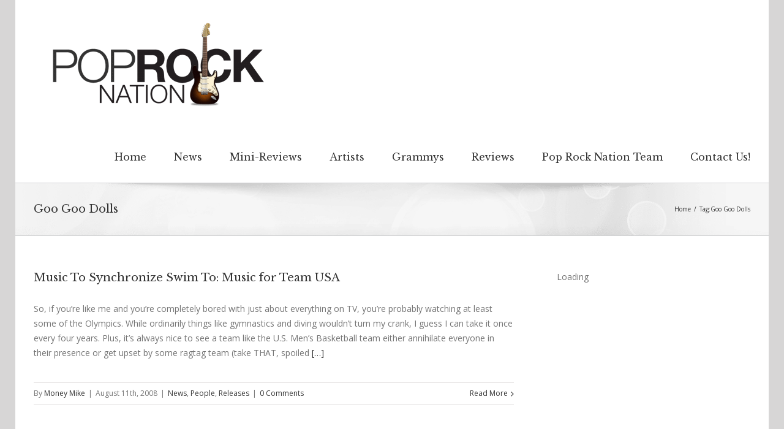

--- FILE ---
content_type: text/css
request_url: http://s9357.pcdn.co/wp-content/plugins/shortcodes/css/tk-shortcodes.css?ver=6.8.3
body_size: 3998
content:
*, *:before, *:after {
    -webkit-box-sizing: border-box;
    -moz-box-sizing: border-box;
    -ms-box-sizing: border-box;
    box-sizing: border-box;
}

@font-face {
    font-family: 'icomoon';
    src:url('icons/icomoon.eot?-5ykgzv');
    src:url('icons/icomoon.eot?#iefix-5ykgzv') format('embedded-opentype'),
        url('icons/icomoon.woff?-5ykgzv') format('woff'),
        url('icons/icomoon.ttf?-5ykgzv') format('truetype'),
        url('icons/icomoon.svg?-5ykgzv#icomoon') format('svg');
    font-weight: normal;
    font-style: normal;
}

.icon-drop-d, .icon-plus, .icon-minus {
    font-family: 'icomoon';
    speak: none;
    font-style: normal;
    font-weight: normal;
    font-variant: normal;
    text-transform: none;
    line-height: 1;
    -webkit-font-smoothing: antialiased;
    -moz-osx-font-smoothing: grayscale;
}

.icon-drop-d:before {
    content: "\e615";
}

.tk_sc_block_toggle i.icon-plus:before {
    content: "\e601";
}

.tk_sc_block_toggle i.icon-minus:before {
    content: "\e602";
}

.shortcodes p {
    margin-bottom: 15px;
}

.event-single-page .block {
    background: none;
    padding: 0;
    margin-bottom: 30px;
}

.event-single-page .single-event-text {
    background: url("../img/cross-events.png") no-repeat scroll center bottom transparent;
    padding-bottom: 25px;
    margin-bottom: 50px;
}

.single-event-text h3 {
    color: #000000;
    font-size: 30px;
    line-height: 32px;
    margin: 0 0 25px;
}

.single-event-text p {
    color: #5d5d5d;
    font-size: 15px;
    line-height: 24px;
    margin: 0 0 25px;
}

.single-event-text a {
    display: block;
    width: 100%;
    height: 50px;
    background: #00acee;
    margin-bottom: 30px;
    transition: .5s;
    -webkit-transition: .5s;
    -moz-transition: .5s;
    text-decoration: none;
}

.single-event-text a:hover {
    background-color: #30bcf1;
}


#container .single-event-tab,
.event-single-page .single-event-tab {
    border-bottom: 1px solid #dfdfdf!important;
    margin: 0 0 60px;
    padding: 0 0 60px;
    background: none!important;
}

.single-event-text a span {
    float: left;
    margin: 12px 0 0 25px;
    color: #fff;
    font-size: 19px;
    position: relative;
    top: 3px;
}

.single-event-text a p {
    float: left;
    width: 67px;
    height: 50px;
    background: url("../img/plas-border-67x50.png") no-repeat scroll top left transparent;
    position: relative;
    margin: 0;
}

.single-event-text a p i.plas-wite10 {
    position: absolute;
    left: 0;
    top: 0;
    width: 67px;
    height: 50px;
    background: url("../img/plas-11.png") no-repeat center center;
    transition: transform 1s;
    -webkit-transition: -webkit-transform 1s;
    -moz-transition: -moz-transform 1s;
    margin: 0;
}

.single-event-text a:hover i.plas-wite10 {
    transform: rotate(360deg);
    -webkit-transform: rotate(360deg);
    -moz-transform: rotate(360deg);
}



.single-event-tab h3 {
    color: #5d5d5d;
    font-size: 23px;
    line-height: 24px;
    margin: 0 0 15px;
    font-weight: normal;
}

.single-event-tab p {
    color: #5d5d5d;
    font-size: 15px;
    line-height: 24px;
    margin: 0 0 40px;
}

.tab-pane {
    border: 1px solid #dfdfdf;
    margin-top: 1px;
}


.tab-pane p {
    color: #5d5d5d;
    font-size: 15px;
    line-height: 24px;
    padding: 35px 25px 25px;
    margin: 0;
}

.nav-tabs {
    margin: 0;
    border: none;
}

.nav-tabs li {
    background: #f8f8f8;
}

.nav-tabs li a {
    transition: .5s;
    -webkit-transition: .5s;
    -moz-transition: .5s;
    color: #58bef1;
    line-height: 22px;
    border: 1px solid #dfdfdf;
    margin: 0 -1px -1px 0!important;
    padding: 14px 35px;
}

.nav-tabs li:hover {
    background: #f4f3f3;
}

.nav-tabs > .active > a,
.nav-tabs > .active > a:hover,
.nav-tabs > .active > a:focus {
    border: 1px solid #dfdfdf;
    background: #fff;
    color: #58bef1;
    line-height: 22px;
    border-bottom: none;
}


.tk-shortcodes ul li{
    list-style: disc;
}

.tk-shortcodes ol li{
    list-style: decimal;
}

a.btn{
    width: auto;
    font-size: 16px;
    line-height: inherit;
    text-decoration: none;
    color: #fff;
    transition: .5s;
    -webkit-transition: .5s;
    -moz-transition: .5s;
    margin: 20px 0 20px 0;
    vertical-align: middle;
    cursor: pointer;
    background-image: none;
    background-repeat: no-repeat;
    border: none;
    border-color: transparent;
    border-bottom-color: transparent;
    -webkit-box-shadow: none;
    -moz-box-shadow: none;
    box-shadow: none;
    text-shadow: none;
}

a.default { background: #e1e4e5; color: #5d5d5d; text-shadow: none;}
a.default:hover { color:#fff; background: #727272; transition: .5s; -webkit-transition: .5s; -moz-transition: .5s;}

a.btn-primary { background: #36608d; text-shadow: none; }
a.btn-primary:hover { background: #254261; transition: .5s; -webkit-transition: .5s; -moz-transition: .5s; }

a.btn-info { background: #14a7e9; text-shadow: none; }
a.btn-info:hover { background: #108ec7; transition: .5s; -webkit-transition: .5s; -moz-transition: .5s; }

a.btn-success { background: #48cb6c; text-shadow: none; }
a.btn-success:hover { background: #3cad5b; transition: .5s; -webkit-transition: .5s; -moz-transition: .5s; }

a.btn-warning { background: #e3850c; text-shadow: none; }
a.btn-warning:hover { background: #d25d0a; transition: .5s; -webkit-transition: .5s; -moz-transition: .5s; }

a.btn-danger { background: #e35840; text-shadow: none;}
a.btn-danger:hover { background: #bd442f; transition: .5s; -webkit-transition: .5s; -moz-transition: .5s; }

a.btn-inverse { background: #535353; text-shadow: none; }
a.btn-inverse:hover { background: #282828; transition: .5s; -webkit-transition: .5s; -moz-transition: .5s; }

a.btn  {
    padding: 9px 20px 8px;
}

a.btn-mini {
    padding: 4px 10px 3px;
    font-size: 12px;
}

a.btn-small {
    padding: 6px 14px 5px;
    font-size: 14px;
}

a.btn-large {
    padding: 16px 25px 13px;
    font-size: 18px;
}

#tabs {
    width: 100%;
    margin-bottom: 45px;
}

#toggle-boxes {
    width: 100%;
    margin-bottom: 15px;
}

#toggle-boxes a {
    text-decoration: none;
    color: #58bef1;
    transition: .0s;
    -webkit-transition: .0s;
    -moz-transition: .0s;
}

#toggle-boxes a:hover {
    color: #5d5d5d;
}

.accordion-group {
    border: 1px solid #dfdfdf;
}

.accordion-inner {
    border: none;
    padding: 15px 15px;
}

#toggle-boxes .accordion-group {
    margin-bottom: 30px;
}

/*-- toggle --*/
.tk_sc_block_toggle {
    float: none;
    width: 100%;
    margin-bottom: 30px;
    border: 1px solid #dfdfdf;
    background: #fff;
}
.tk_sc_block_tabs li:hover{
    opacity: 0.85;
    filter: alpha(opacity= 85);
    transition: .5s;
    -webkit-transition: .5s;
    -moz-transition: .5s;
    cursor: pointer;
}

.tk_sc_block_toggle h5.tab-head {
    text-decoration: none;
    transition: .5s;
    -webkit-transition: .5s;
    -moz-transition: .5s;
    cursor: pointer;
}

.tk_sc_block_toggle h5:hover {
    color: #5d5d5d;
}

.tk_sc_block_toggle i {
    float: left;
    width: 20px;
    height: 15px;
    padding: 0;
    margin: 6px 4px 0 0;
}

.tk_sc_block_toggle .tab-body {
    border: none;
    padding: 0 15px 25px 15px;
    opacity: 1;
    filter: alpha(opacity= 100);

}

.tk_sc_block_toggle .tab-body p {
    opacity: 1;
    filter: alpha(opacity= 100);
    padding: 0 15px 15px 15px;
}

.shortcodes .tk-shortcode-tabs ul{
    margin: 0 0 -2px 0!important;
    list-style: none!important;
    padding: 0;
}
.tk-shortcode-tabs li{
    list-style: none!important;
    margin-left: 0!important;
    margin-bottom: 0!important;
}

.tk-shortcode-tabs ul li a{
    padding: 5px 25px;
    -webkit-border-radius: 0;
    -moz-border-radius: 0;
    border-radius: 0;
    color: #555;
    border: 1px solid #dfdfdf;
}

.tk-shortcode-tabs .tab-content p{padding: 25px; margin: 0;}

.container .nav-tabs>li>a:hover, .container  .nav-tabs>li>a:focus{border-color: #d2d2d2; border-bottom-color: transparent;}

#accordion .accordion-heading a.accordion-toggle {
    background: url("../img/plas-min2.png") no-repeat bottom right;
    padding: 12px 15px;
}

#accordion .accordion-heading a.collapsed {
    background: url("../img/plas-min2.png") no-repeat top right;
    padding: 12px 15px;
}

#accordion .accordion-group {
    margin: 0 0 -1px;
}

#accordion .accordion-inner {
    border-top: 1px solid #dfdfdf;
}

blockquote {
    border-left: 4px solid #00acee;
}

blockquote p {
    font-size: 22px;
    line-height: 30px;
}

#alerts {
    float: left;
    width: 100%;
    margin-bottom: 25px;
}

.alert {
    border: none;
    margin: 0 0 20px;
    padding: 18px 35px 18px 28px;
}


.alert {
    color: #bca272;
    background: #fdfbdd;
    text-shadow: none;
}

.alert .close {
    color: #c9c480;
    right: -15px;
    top: 6px;
}

.alert-default {
    background: #e3e3e3;
    color: #5d5d5d;
}

.alert-default .close {
    color: #9b9b9b;
}

.alert-error {
    color: #c44a4a;
    background: #ff8686;
    border-color: #d58484 !important;
}

.alert-error .close {
    color: #d54c4c;
}

.alert-success {
    color: #808d39;
    background: #def1d7;
}

.alert-success .close {
    color: #77af62;
}

.alert-info {
    color: #3f78a6;
    background: #d9edf8;
}

.alert-info .close {
    color: #5d97b6;
}


#progress-bars {
    float: left;
    width: 100%;
}

#progress-bars .block {
    float: left;
    width: 100%;
    margin-bottom: 50px;
}

body .progress {
    float: left;
    width: 100%;
    background: #eeeeee;
    margin-top: 15px;
    box-shadow: none;
    height: auto;
    -webkit-border-radius: 0;
    -moz-border-radius: 0;
    border-radius: 0;
}

.progress .bar {
    background: #00acee;
}

body .progress .bar {
    background: #fd9e21;
    height: 15px;
}

#progress-bars .block span {
    float: left;
    width: auto;
    font-size: 20px;
    line-height: 28px;
    font-weight: 200;
    color: #000000;
    margin-right: 5px;
}

#progress-bars .block p {
    float: left;
    width: auto;
    font-size: 20px;
    line-height: 28px;
    font-weight: normal;
    color: #000000;
}

.tk_sc_block_toggle .close{
    float: none;
    font-size: inherit;
    font-weight: inherit;
    line-height: inherit;
    color: inherit;
    text-shadow: none;
    opacity: 1;
    filter: alpha(opacity=100);
}

.tk-infobox{
    padding: 8px 16px!important
    -webkit-border-radius: 0 !important;
    -moz-border-radius: 0 !important;
    border-radius: 0 !important;
}

.alert-block {
    background-color: #fdfbdd;
    border-color: #f1efc4 !important;
    color: #bca272;
}

.tk_sc_block_toggle p, .tk_sc_block_accordion p, .tk-infobox p{
    margin-bottom: 0!important;
}

.tk-infobox p{
    color: inherit;
}

.tk_sc_block_accordion .tab-body p{margin-bottom: 10px!important}

.tk_sc_block_toggle {
    background: #fff;
    border: 1px solid #D8D8D8;
    margin: 10px 0 10px;
    position: relative;
}

.tk_sc_block_accordion  {
    background: #fff;
    margin: 10px 0 10px;
    position: relative;
    border-top: none;
    margin: 0;
}

.tk_sc_block_accordion:last-child .tab-body  {
    border-bottom: 0 !important;
}

.tk_sc_block_toggles_wrapper { margin: 0 0 20px; }
.tk_sc_block_accordion_wrapper .tk_sc_block_accordion:first-child {

}
.tk_sc_block_accordion_wrapper .tk_sc_block_accordion:last-child {

}

.tk_sc_block_toggle i,
.tk_sc_block_accordion i {
    float: right;
    position: absolute;
    right: 9px;
    top: 8px;
    font-size: 18px;
    color: #8b8b8b;
    cursor: pointer;
}

.tk_sc_block_accordion i {
    top: 19px;
    font-size: 11px;
    right: 19px;
}

.tk_sc_block_toggle .icon-plus {
    display: block;
}

.tk_sc_block_toggle .icon-minus {
    display: none;
}

.tk_sc_block_toggle.opened .icon-plus {
    display: none;
}

.tk_sc_block_toggle.opened .icon-minus {
    display: block;
}

.tk_sc_block_toggle h5.tab-head,
.tk_sc_block_accordion h5.tab-head {
    margin: 0;
    padding: 18px 70px 15px 15px;
    -webkit-touch-callout: none;
    -webkit-user-select: none;
    -khtml-user-select: none;
    -moz-user-select: none;
    -ms-user-select: none;
    user-select: none;
    cursor: pointer;
}

.tk_sc_block_accordion_wrapper {
    border: 1px solid #dfdfdf;
    margin-bottom: 10px;
}

.tk_sc_block_accordion_wrapper .tk_sc_block_accordion:last-child .tab-head {
    border-bottom: none !important;
}

.tk_sc_block_toggle h5.tab-head a,
.tk_sc_block_accordion h5.tab-head a {  }
.tk_sc_block_toggle:hover div.arrow,
.tk_sc_block_accordion:hover div.arrow { }
.tk_sc_block_toggle .tab-body,
.tk_sc_block_accordion .tab-body {
    display: none;
    background: url(../images/drop-bg.png) repeat-x 0 top;
    overflow: hidden;
    padding: 15px 15px 15px;
}

.tk_sc_block_toggle .tab-body.open,
.tk_sc_block_accordion_wrapper .tk_sc_block_accordion:first-child .tab-body{
    display: block;
}

.tk_sc_block_toggle .tab-body {
    padding:0;
}

.tk_sc_block_toggle .tab-body.close:hover,
.tk_sc_block_toggle .tab-body.close:focus {
    cursor: default;
    opacity: 1;
}

/*blockquote*/
blockquote {
    border-left: 4px solid #00acee;
}


/*dropcap*/
.dropcap-background{
    float: left;
    padding: 3px 9px 0px 9px;
    text-transform: uppercase;
    color: #5d5d5d;
    font-size: 30px!important;
    width: auto!important;
    margin: 7px 8px 0px 0!important;
    line-height: 33px!important;
    background-color: #e0e0e0;
}

.dropcap-no-background{
    float: left;
    padding: 18px 8px 10px 0;
    text-transform: uppercase;
    font-size: 45px!important;
    width: auto!important;
    margin: 0!important;
    line-height: 16px!important;
}

/* Pricing Table
--------------------------------------- */
 .pricing-table {
    float: left;
    width: 100%;
    margin-bottom: 40px;
    border: 0;
    background: none;
}

 .pricing-table h3 {
    float: left;
    width: 100%;
    color: #e87a65;
    font-size: 1.375em;
    font-family: 'Arvo', serif;
    font-weight: 400;
    margin-bottom: 25px;
}

.pricing-table-one {
    /*width: 23.7%;
    margin: 0 1.6666% 4% 0;
    float: left;*/
    margin-bottom: 37px;
}

.pricing-table-one-top p{
    margin-bottom: 0!important;
}

.pricing-table-one-border {
    width: 100%;
    border: 1px solid rgba(0, 0, 0, 0.1);
    background: #fff;
    margin: 0 -1px;

}

.pricing-table-one .pricing-table-one-center:nth-child(2n+1){
    background: #f3f3f3;
}

.pricing-table-white {
    background: #fff;
}

.pricing-table-pink {
    background: #97a7d3;
}

.pricing-table-red {
    background: #d25555;
}

.pricing-table-dark {
    background: #515151;
}

.pricing-table-blue {
    background: #6fc5f2;
}

.pricing-table-green {
    background: #7bcfbb;
}

.pricing-table-one-top {
    padding: 25px;
}

.col-sm-6 .pricing-table-one-top{
    padding: 25px;
}

.col-sm-4 .pricing-table-one-top{
    padding: 25px;
}

.pricing-table-one-top span {
    float: left;
    width: 100%;
    color: #ffffff;
    font-size: 1.375em;
    line-height: 1.375em;
    font-weight: 400;
}

.pricing-table-one-top h4 {text-align: center}

.pricing-table-one-top p {
    width: 100%;
    color: #ffffff;
    font-size: 1em;
    line-height: 1.6em;
    margin: 0;
    text-align: center;
}

.pricing-table-one-center {
    padding: 3% 5%;
    width: 100%;
    border-bottom: 1px solid #dfdfdf;
    display: inline-block;
    text-align: left;
}

.pricing-table-one-center span {
    width: auto;
    color: #5d5d5d;
    text-align: left;
    line-height: 3em;
    display: inline-block;
}

.pricing-table-one-center p {
    float: right;
    width: auto;
    color: #5d5d5d;
    text-align: right;
    margin: 0;
    margin-bottom: 0 !important;
    padding: .5em 0;
}

.pricing-table-one-center h5 {
    width: auto;
    color: #5d5d5d;
    font-size: 0.8125em;
    font-family: "Helvetica Neue", Helvetica, Arial, sans-serif;
    text-align: center;
    line-height: 1.5em;
    margin: 0;
    padding: .5em 0;
}

.pricing-table-one-center p a:hover {
    text-decoration: none;
}

/* Pricing button */
.pricing-button {
    padding: 10% 2%;
    width: 100%;
    display: inline-block;
    text-align: center;
    line-height: 0.8125em;
}

#content .pricing-button a.price_btn{
    font-weight: bold;
}

.pricing-button a.price_btn {
    width: auto;
    display: inline-block;
    color: #fff;
    text-align: center;
    background: #acacac;
    padding: 11px 20px;
    border: none;
    font-weight: bold;

    -webkit-transition: .5s;
       -moz-transition: .5s;
            transition: .5s;
}

.pricing-button a.price_btn:hover {
    text-decoration: none;
}

/* Button color variations */
.pricing-button.color-button-green > h6 a.price_btn{background: #97b93d;}
.pricing-button.color-button-green > h6 a.price_btn:hover{background: #7b9633;}

.pricing-button.color-button-red > h6 a.price_btn{background: #e85c2c;}
.pricing-button.color-button-red > h6 a.price_btn:hover{background: #ac431f;}

.pricing-button.color-button-yellow > h6 a.price_btn{background: #e8d02c;}
.pricing-button.color-button-yellow > h6 a.price_btn:hover{background: #c7b222;}

.pricing-button.color-button-black > h6 a.price_btn{background: #484848;}
.pricing-button.color-button-black > h6 a.price_btn:hover{background: #191919;}

.pricing-button.color-button-blue > h6 a.price_btn{background: #2c96e8;}
.pricing-button.color-button-blue > h6 a.price_btn:hover{background: #2274b3;}

.pricing-button.color-button-gray > h6 a.price_btn{background: #acacac;}
.pricing-button.color-button-gray > h6 a.price_btn:hover{background: #919191;}

.pricing-button.color-button-grey > h6 a.price_btn{background: #acacac;}
.pricing-button.color-button-grey > h6 a.price_btn:hover{background: #919191;}

.pricing-button.color-button-brown > h6 a.price_btn{background: #7b6360;}
.pricing-button.color-button-brown > h6 a.price_btn:hover{background: #52413f;}




.pricing-table .col-sm-6 .pricing-table-one-top {
    padding: 3% 3%;
    width: 94%;
}

.pricing-table .col-sm-6 .pricing-table-one-center {
    padding: 3% 3%;
    width: 94%;
}

.pricing-table .col-sm-6 .pricing-table-one-button {
    padding: 4% 2%;
}

.pricing-table .col-sm-12 .pricing-table-one-top {
    padding: 2% 2%;
    width: 96%;
}

.pricing-table .col-sm-12 .pricing-table-one-center {
    padding: 2% 2%;
    width: 96%;
}

.pricing-table .col-sm-12 .pricing-table-one-button {
    padding: 2% 2%;
}

/*****************/
.col-sm-12 .pricing-table-green{
    padding: 12px;
/*    width: -moz-calc(100% - 24px);
    width: -webkit-calc(100% - 24px);
    width: -o-calc(100% - 24px);
    width: calc(100% - 24px);*/
}
.col-sm-12 .pricing-table-one-center{
    padding: 7px 11px;
/*    width: -moz-calc(100% - 22px);
    width: -webkit-calc(100% - 22px);
    width: -o-calc(100% - 22px);
    width: calc(100% - 22px);*/
}
.col-sm-12 .pricing-button{
/*    width: -moz-calc(100% - 2px);
    width: -webkit-calc(100% - 2px);
    width: -o-calc(100% - 2px);
    width: calc(100% - 2px);*/
    padding: 22px 0;
}
.col-sm-12 .pricing-button a{
    padding: 12px 14px 11px;
}

.col-sm-6 .pricing-table-green{
    padding: 12px;
/*    width: -moz-calc(100% - 24px);
    width: -webkit-calc(100% - 24px);
    width: -o-calc(100% - 24px);
    width: calc(100% - 24px);*/
}
.col-sm-6 .pricing-table-one-center{
    padding: 7px 30px;
/*    width: -moz-calc(100% - 60px);
    width: -webkit-calc(100% - 60px);
    width: -o-calc(100% - 60px);
    width: calc(100% - 60px);*/
}
.col-sm-6 .pricing-button{
    padding: 22px 0;
/*    width: -moz-calc(100% - 2px);
    width: -webkit-calc(100% - 2px);
    width: -o-calc(100% - 2px);
    width: calc(100% - 2px);*/
}
.col-sm-6 .pricing-button a{
    padding: 12px 14px 11px;
}


.col-sm-4 .pricing-table-green{
    padding: 12px;
/*    width: -moz-calc(100% - 24px);
    width: -webkit-calc(100% - 24px);
    width: -o-calc(100% - 24px);
    width: calc(100% - 24px);*/
}
.col-sm-4 .pricing-table-one-center{
    padding: 7px 22px;
/*    width: -moz-calc(100% - 44px);
    width: -webkit-calc(100% - 44px);
    width: -o-calc(100% - 44px);
    width: calc(100% - 44px);*/
}
.col-sm-4 .pricing-button{
    padding: 22px 0;
/*    width: -moz-calc(100% - 2px);
    width: -webkit-calc(100% - 2px);
    width: -o-calc(100% - 2px);
    width: calc(100% - 2px);*/
}
.col-sm-4 .pricing-button a{
    padding: 12px 14px 11px;
}

.col-sm-3 .pricing-table-green{
    padding: 12px;
/*    width: -moz-calc(100% - 24px);
    width: -webkit-calc(100% - 24px);
    width: -o-calc(100% - 24px);
    width: calc(100% - 24px);*/
}
.col-sm-3 .pricing-table-one-center{
    padding: 7px 12px;
    width: 100%;
}
.col-sm-3 .pricing-button{
    padding: 22px 0;
    width: 100%;
}
.col-sm-3 .pricing-button a{
    padding: 12px 14px 11px;
}

.pricing-table-one .pricing-table-one-center{
    -webkit-backface-visibility: visible;
}

.pricing-table-one .pricing-table-one-top {
    border-bottom: 1px solid rgba(0, 0, 0, 0.1);
}

.pricing-table-one-center.pricing-table-white:last-child {
    border-bottom: none;
}

.pricing-table-one .pricing-button{
    margin-top: 0px;
    margin-bottom: 0px;
}

.pricing-table-one .pricing-button h6 {
    margin-bottom: 0;
}

.shortcodes-fullwidth {
    padding: 40px 1000px 40px 1000px;
    margin: 0 -1000px;
}

/*
.row-fluid .pricing-table-one[class*="span"] {margin-right: 2.564102564102564%; margin-left: 0}

.row-fluid .pricing-table-one[class*="span"].last {margin-right: 0}
*/

--- FILE ---
content_type: application/javascript; charset=UTF-8
request_url: https://poprocknation.disqus.com/count-data.js?1=101%20http%3A%2F%2Fmusic.consumerhelpweb.com%2Fmusic-blog%2F%3Fp%3D101&1=536%20http%3A%2F%2Fmusic.consumerhelpweb.com%2Fblog%2F%3Fp%3D536
body_size: 366
content:
var DISQUSWIDGETS;

if (typeof DISQUSWIDGETS != 'undefined') {
    DISQUSWIDGETS.displayCount({"text":{"and":"and","comments":{"zero":"0 Comments","multiple":"{num} Comments","one":"1 Comment"}},"counts":[{"id":"536 http:\/\/music.consumerhelpweb.com\/blog\/?p=536","comments":0},{"id":"101 http:\/\/music.consumerhelpweb.com\/music-blog\/?p=101","comments":0}]});
}